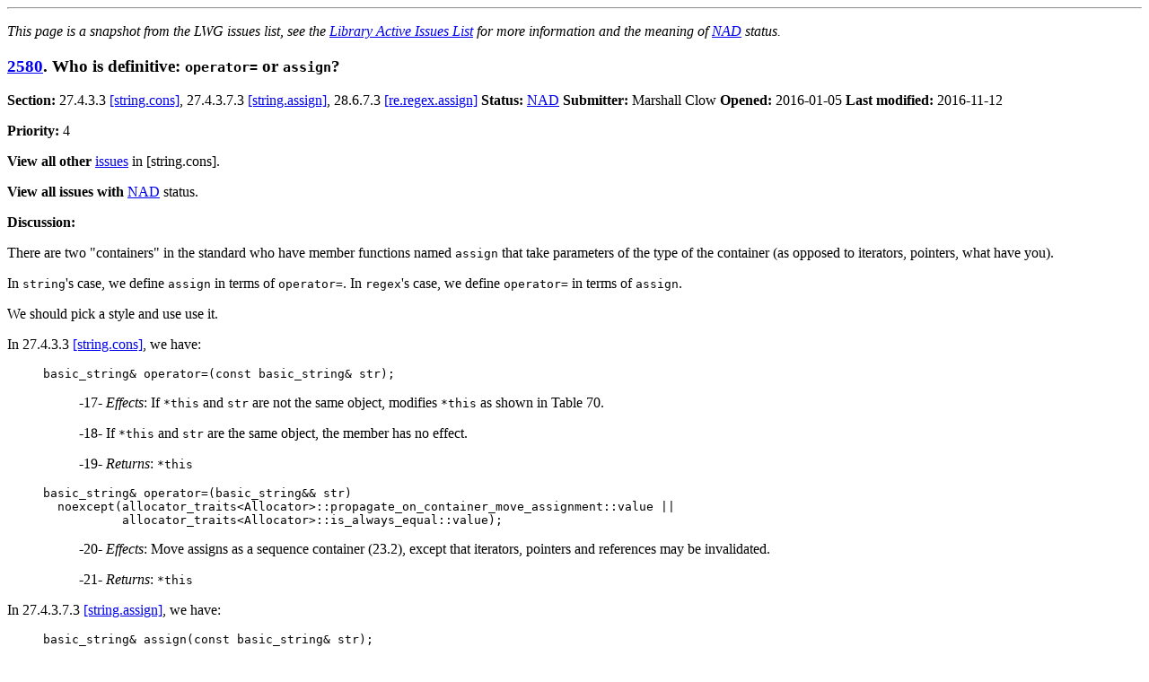

--- FILE ---
content_type: text/html; charset=utf-8
request_url: https://cplusplus.github.io/LWG/issue2580
body_size: 1855
content:
<!DOCTYPE html>
<html lang="en">
<head>
<meta charset="utf-8">
<title>Issue 2580: Who is definitive: operator= or assign?</title>
<meta property="og:title" content="Issue 2580: Who is definitive: operator= or assign?">
<meta property="og:description" content="C++ library issue. Status: NAD">
<meta property="og:url" content="https://cplusplus.github.io/LWG/issue2580.html">
<meta property="og:type" content="website">
<meta property="og:image" content="http://cplusplus.github.io/LWG/images/cpp_logo.png">
<meta property="og:image:alt" content="C++ logo">
<style>
  p {text-align:justify}
  li {text-align:justify}
  pre code.backtick::before { content: "`" }
  pre code.backtick::after { content: "`" }
  blockquote.note
  {
    background-color:#E0E0E0;
    padding-left: 15px;
    padding-right: 15px;
    padding-top: 1px;
    padding-bottom: 1px;
  }
  ins {background-color:#A0FFA0}
  del {background-color:#FFA0A0}
  table.issues-index { border: 1px solid; border-collapse: collapse; }
  table.issues-index th { text-align: center; padding: 4px; border: 1px solid; }
  table.issues-index td { padding: 4px; border: 1px solid; }
  table.issues-index td:nth-child(1) { text-align: right; }
  table.issues-index td:nth-child(2) { text-align: left; }
  table.issues-index td:nth-child(3) { text-align: left; }
  table.issues-index td:nth-child(4) { text-align: left; }
  table.issues-index td:nth-child(5) { text-align: center; }
  table.issues-index td:nth-child(6) { text-align: center; }
  table.issues-index td:nth-child(7) { text-align: left; }
  table.issues-index td:nth-child(5) span.no-pr { color: red; }
  @media (prefers-color-scheme: dark) {
     html {
        color: #ddd;
        background-color: black;
     }
     ins {
        background-color: #225522
     }
     del {
        background-color: #662222
     }
     a {
        color: #6af
     }
     a:visited {
        color: #6af
     }
     blockquote.note
     {
        background-color: rgba(255, 255, 255, .10)
     }
  }
</style>
</head>
<body>
<hr>
<p><em>This page is a snapshot from the LWG issues list, see the <a href="lwg-active.html">Library Active Issues List</a> for more information and the meaning of <a href="lwg-active.html#NAD">NAD</a> status.</em></p>
<h3 id="2580"><a href="lwg-closed.html#2580">2580</a>. Who is definitive: <code>operator=</code> or <code>assign</code>?</h3>
<p><b>Section:</b> 27.4.3.3 <a href="https://wg21.link/string.cons">[string.cons]</a>, 27.4.3.7.3 <a href="https://wg21.link/string.assign">[string.assign]</a>, 28.6.7.3 <a href="https://wg21.link/re.regex.assign">[re.regex.assign]</a> <b>Status:</b> <a href="lwg-active.html#NAD">NAD</a>
 <b>Submitter:</b> Marshall Clow <b>Opened:</b> 2016-01-05 <b>Last modified:</b> 2016-11-12</p>
<p><b>Priority: </b>4
</p>
<p><b>View all other</b> <a href="lwg-index.html#string.cons">issues</a> in [string.cons].</p>
<p><b>View all issues with</b> <a href="lwg-status.html#NAD">NAD</a> status.</p>
<p><b>Discussion:</b></p>
<p>
There are two "containers" in the standard who have member functions named <code>assign</code> that take parameters of the 
type of the container (as opposed to iterators, pointers, what have you).
<p/>
In <code>string</code>'s case, we define <code>assign</code> in terms of <code>operator=</code>.
In <code>regex</code>'s case, we define <code>operator=</code> in terms of <code>assign</code>.
<p/>
We should pick a style and use use it.
<p/>
In 27.4.3.3 <a href="https://wg21.link/string.cons">[string.cons]</a>, we have:
</p>
<blockquote>
<pre>
basic_string&amp; operator=(const basic_string&amp; str);
</pre>
<blockquote>
<p>
-17- <i>Effects</i>: If <code>*this</code> and <code>str</code> are not the same object, modifies <code>*this</code> as shown in Table 70. 
<p/>
-18- If <code>*this</code> and <code>str</code> are the same object, the member has no effect.
<p/>
-19- <i>Returns</i>: <code>*this</code>
</p>
</blockquote>
<pre>
basic_string&amp; operator=(basic_string&amp;&amp; str)
  noexcept(allocator_traits&lt;Allocator&gt;::propagate_on_container_move_assignment::value || 
           allocator_traits&lt;Allocator&gt;::is_always_equal::value);
</pre>
<blockquote>
<p>
-20- <i>Effects</i>: Move assigns as a sequence container (23.2), except that iterators, pointers and references may be invalidated.
<p/>
-21- <i>Returns</i>: <code>*this</code>
</p>
</blockquote>
</blockquote>
<p>
In 27.4.3.7.3 <a href="https://wg21.link/string.assign">[string.assign]</a>, we have:
</p>
<blockquote>
<pre>
basic_string&amp; assign(const basic_string&amp; str);
</pre>
<blockquote>
<p>
-1- <i>Effects</i>: Equivalent to <code>assign(str, 0, npos)</code>. 
<p/>
-2- <i>Returns</i>: <code>*this</code>.
</p>
</blockquote>
<pre>
basic_string&amp; assign(basic_string&amp;&amp; str) 
  noexcept(allocator_traits&lt;Allocator&gt;::propagate_on_container_move_assignment::value ||
           allocator_traits&lt;Allocator&gt;::is_always_equal::value);
</pre>
<blockquote>
<p>
-2- <i>Effects</i>: Equivalent to <code>*this = std::move(str)</code>.
<p/>
-3- <i>Returns</i>: <code>*this</code>.
</p>
</blockquote>
</blockquote>
<p>
Marshall says: There is another issue <a href="lwg-defects.html#2579" title="Inconsistency wrt Allocators in basic_string assignment vs. basic_string::assign (Status: C++17)">2579</a><sup><a href="https://cplusplus.github.io/LWG/issue2579" title="Latest snapshot">(i)</a></sup> here, to change /1 to be similar to /2.
<p/>
In 28.6.7.3 <a href="https://wg21.link/re.regex.assign">[re.regex.assign]</a>, we have:
</p>
<blockquote>
<pre>
basic_regex&amp; operator=(const basic_regex&amp; e);
</pre>
<blockquote>
<p>
-1- <i>Effects</i>: returns <code>assign(e)</code>.
</p>
</blockquote>
<pre>
basic_regex&amp; operator=(basic_regex&amp;&amp; e) noexcept;
</pre>
<blockquote>
<p>
-2- <i>Effects</i>: returns <code>assign(std::move(e))</code>.
</p>
</blockquote>
</blockquote>
<p>
<em>and</em>
</p> 
<blockquote>
<pre>
basic_regex&amp; assign(const basic_regex&amp; that);
</pre>
<blockquote>
<p>
-7- <i>Effects</i>: copies <code>that</code> into <code>*this</code> and returns <code>*this</code>.
<p/>
-8- <i>Postconditions</i>: <code>flags()</code> and <code>mark_count()</code> return <code>that.flags()</code> and 
<code>that.mark_count()</code>, respectively.
</p>
</blockquote>
<pre>
basic_regex&amp; assign(basic_regex&amp;&amp; that) noexcept;
</pre>
<blockquote>
<p>
-9- <i>Effects</i>: move assigns from <code>that</code> into <code>*this</code> and returns <code>*this</code>.
<p/>
-10- <i>Postconditions</i>: <code>flags()</code> and <code>mark_count()</code> return the values that <code>that.flags()</code> and 
<code>that.mark_count()</code>, respectively, had before assignment. <code>that</code> is in a valid state with unspecified value.
</p>
</blockquote>
</blockquote>

<p><i>[2016-02, Issues Telecon]</i></p>

<p>
Marshall to see if this can be dealt with editorially. Change Regex so that assign is in terms of op=
</p>

<p><i>[2016-02]</i></p>

<p>
Changed <code>basic_regex</code> to match <code>string</code> as an editorial change. Closing as NAD
</p>


<p id="res-2580"><b>Proposed resolution:</b></p>





</body>
</html>
